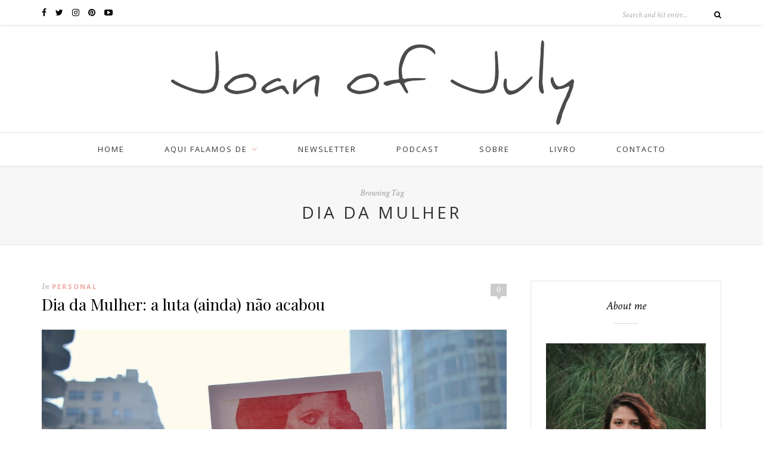

--- FILE ---
content_type: text/html; charset=UTF-8
request_url: https://joanofjuly.com/tag/dia-da-mulher/
body_size: 17154
content:
<!DOCTYPE html>
<html dir="ltr" lang="en-US" prefix="og: https://ogp.me/ns#">
<head>

	<meta charset="UTF-8">
	<meta http-equiv="X-UA-Compatible" content="IE=edge">
	<meta name="viewport" content="width=device-width, initial-scale=1">

	<title>dia da mulher - Joan of July</title>

	<link rel="profile" href="http://gmpg.org/xfn/11" />
	
		
	<link rel="alternate" type="application/rss+xml" title="Joan of July RSS Feed" href="https://joanofjuly.com/feed/" />
	<link rel="alternate" type="application/atom+xml" title="Joan of July Atom Feed" href="https://joanofjuly.com/feed/atom/" />
	<link rel="pingback" href="https://joanofjuly.com/xmlrpc.php" />

		<style>img:is([sizes="auto" i], [sizes^="auto," i]) { contain-intrinsic-size: 3000px 1500px }</style>
	
		<!-- All in One SEO 4.8.7 - aioseo.com -->
	<meta name="robots" content="max-image-preview:large" />
	<link rel="canonical" href="https://joanofjuly.com/tag/dia-da-mulher/" />
	<meta name="generator" content="All in One SEO (AIOSEO) 4.8.7" />
		<script type="application/ld+json" class="aioseo-schema">
			{"@context":"https:\/\/schema.org","@graph":[{"@type":"BreadcrumbList","@id":"https:\/\/joanofjuly.com\/tag\/dia-da-mulher\/#breadcrumblist","itemListElement":[{"@type":"ListItem","@id":"https:\/\/joanofjuly.com#listItem","position":1,"name":"Home","item":"https:\/\/joanofjuly.com","nextItem":{"@type":"ListItem","@id":"https:\/\/joanofjuly.com\/tag\/dia-da-mulher\/#listItem","name":"dia da mulher"}},{"@type":"ListItem","@id":"https:\/\/joanofjuly.com\/tag\/dia-da-mulher\/#listItem","position":2,"name":"dia da mulher","previousItem":{"@type":"ListItem","@id":"https:\/\/joanofjuly.com#listItem","name":"Home"}}]},{"@type":"CollectionPage","@id":"https:\/\/joanofjuly.com\/tag\/dia-da-mulher\/#collectionpage","url":"https:\/\/joanofjuly.com\/tag\/dia-da-mulher\/","name":"dia da mulher - Joan of July","inLanguage":"en-US","isPartOf":{"@id":"https:\/\/joanofjuly.com\/#website"},"breadcrumb":{"@id":"https:\/\/joanofjuly.com\/tag\/dia-da-mulher\/#breadcrumblist"}},{"@type":"Organization","@id":"https:\/\/joanofjuly.com\/#organization","name":"Joan of July","url":"https:\/\/joanofjuly.com\/"},{"@type":"WebSite","@id":"https:\/\/joanofjuly.com\/#website","url":"https:\/\/joanofjuly.com\/","name":"Joan of July","inLanguage":"en-US","publisher":{"@id":"https:\/\/joanofjuly.com\/#organization"}}]}
		</script>
		<!-- All in One SEO -->

<link rel='dns-prefetch' href='//secure.gravatar.com' />
<link rel='dns-prefetch' href='//stats.wp.com' />
<link rel='dns-prefetch' href='//maxcdn.bootstrapcdn.com' />
<link rel='dns-prefetch' href='//fonts.googleapis.com' />
<link rel='dns-prefetch' href='//v0.wordpress.com' />
<link rel="alternate" type="application/rss+xml" title="Joan of July &raquo; Feed" href="https://joanofjuly.com/feed/" />
<link rel="alternate" type="application/rss+xml" title="Joan of July &raquo; Comments Feed" href="https://joanofjuly.com/comments/feed/" />
<link rel="alternate" type="application/rss+xml" title="Joan of July &raquo; dia da mulher Tag Feed" href="https://joanofjuly.com/tag/dia-da-mulher/feed/" />
		<!-- This site uses the Google Analytics by MonsterInsights plugin v9.11.1 - Using Analytics tracking - https://www.monsterinsights.com/ -->
		<!-- Note: MonsterInsights is not currently configured on this site. The site owner needs to authenticate with Google Analytics in the MonsterInsights settings panel. -->
					<!-- No tracking code set -->
				<!-- / Google Analytics by MonsterInsights -->
		<script type="text/javascript">
/* <![CDATA[ */
window._wpemojiSettings = {"baseUrl":"https:\/\/s.w.org\/images\/core\/emoji\/16.0.1\/72x72\/","ext":".png","svgUrl":"https:\/\/s.w.org\/images\/core\/emoji\/16.0.1\/svg\/","svgExt":".svg","source":{"concatemoji":"https:\/\/joanofjuly.com\/wp-includes\/js\/wp-emoji-release.min.js?ver=6.8.3"}};
/*! This file is auto-generated */
!function(s,n){var o,i,e;function c(e){try{var t={supportTests:e,timestamp:(new Date).valueOf()};sessionStorage.setItem(o,JSON.stringify(t))}catch(e){}}function p(e,t,n){e.clearRect(0,0,e.canvas.width,e.canvas.height),e.fillText(t,0,0);var t=new Uint32Array(e.getImageData(0,0,e.canvas.width,e.canvas.height).data),a=(e.clearRect(0,0,e.canvas.width,e.canvas.height),e.fillText(n,0,0),new Uint32Array(e.getImageData(0,0,e.canvas.width,e.canvas.height).data));return t.every(function(e,t){return e===a[t]})}function u(e,t){e.clearRect(0,0,e.canvas.width,e.canvas.height),e.fillText(t,0,0);for(var n=e.getImageData(16,16,1,1),a=0;a<n.data.length;a++)if(0!==n.data[a])return!1;return!0}function f(e,t,n,a){switch(t){case"flag":return n(e,"\ud83c\udff3\ufe0f\u200d\u26a7\ufe0f","\ud83c\udff3\ufe0f\u200b\u26a7\ufe0f")?!1:!n(e,"\ud83c\udde8\ud83c\uddf6","\ud83c\udde8\u200b\ud83c\uddf6")&&!n(e,"\ud83c\udff4\udb40\udc67\udb40\udc62\udb40\udc65\udb40\udc6e\udb40\udc67\udb40\udc7f","\ud83c\udff4\u200b\udb40\udc67\u200b\udb40\udc62\u200b\udb40\udc65\u200b\udb40\udc6e\u200b\udb40\udc67\u200b\udb40\udc7f");case"emoji":return!a(e,"\ud83e\udedf")}return!1}function g(e,t,n,a){var r="undefined"!=typeof WorkerGlobalScope&&self instanceof WorkerGlobalScope?new OffscreenCanvas(300,150):s.createElement("canvas"),o=r.getContext("2d",{willReadFrequently:!0}),i=(o.textBaseline="top",o.font="600 32px Arial",{});return e.forEach(function(e){i[e]=t(o,e,n,a)}),i}function t(e){var t=s.createElement("script");t.src=e,t.defer=!0,s.head.appendChild(t)}"undefined"!=typeof Promise&&(o="wpEmojiSettingsSupports",i=["flag","emoji"],n.supports={everything:!0,everythingExceptFlag:!0},e=new Promise(function(e){s.addEventListener("DOMContentLoaded",e,{once:!0})}),new Promise(function(t){var n=function(){try{var e=JSON.parse(sessionStorage.getItem(o));if("object"==typeof e&&"number"==typeof e.timestamp&&(new Date).valueOf()<e.timestamp+604800&&"object"==typeof e.supportTests)return e.supportTests}catch(e){}return null}();if(!n){if("undefined"!=typeof Worker&&"undefined"!=typeof OffscreenCanvas&&"undefined"!=typeof URL&&URL.createObjectURL&&"undefined"!=typeof Blob)try{var e="postMessage("+g.toString()+"("+[JSON.stringify(i),f.toString(),p.toString(),u.toString()].join(",")+"));",a=new Blob([e],{type:"text/javascript"}),r=new Worker(URL.createObjectURL(a),{name:"wpTestEmojiSupports"});return void(r.onmessage=function(e){c(n=e.data),r.terminate(),t(n)})}catch(e){}c(n=g(i,f,p,u))}t(n)}).then(function(e){for(var t in e)n.supports[t]=e[t],n.supports.everything=n.supports.everything&&n.supports[t],"flag"!==t&&(n.supports.everythingExceptFlag=n.supports.everythingExceptFlag&&n.supports[t]);n.supports.everythingExceptFlag=n.supports.everythingExceptFlag&&!n.supports.flag,n.DOMReady=!1,n.readyCallback=function(){n.DOMReady=!0}}).then(function(){return e}).then(function(){var e;n.supports.everything||(n.readyCallback(),(e=n.source||{}).concatemoji?t(e.concatemoji):e.wpemoji&&e.twemoji&&(t(e.twemoji),t(e.wpemoji)))}))}((window,document),window._wpemojiSettings);
/* ]]> */
</script>
<link rel='stylesheet' id='sbr_styles-css' href='https://joanofjuly.com/wp-content/plugins/reviews-feed/assets/css/sbr-styles.min.css?ver=2.1.1' type='text/css' media='all' />
<link rel='stylesheet' id='sbi_styles-css' href='https://joanofjuly.com/wp-content/plugins/instagram-feed/css/sbi-styles.min.css?ver=6.9.1' type='text/css' media='all' />
<link rel='stylesheet' id='sby_styles-css' href='https://joanofjuly.com/wp-content/plugins/feeds-for-youtube/css/sb-youtube-free.min.css?ver=2.4.0' type='text/css' media='all' />
<style id='wp-emoji-styles-inline-css' type='text/css'>

	img.wp-smiley, img.emoji {
		display: inline !important;
		border: none !important;
		box-shadow: none !important;
		height: 1em !important;
		width: 1em !important;
		margin: 0 0.07em !important;
		vertical-align: -0.1em !important;
		background: none !important;
		padding: 0 !important;
	}
</style>
<link rel='stylesheet' id='wp-block-library-css' href='https://joanofjuly.com/wp-includes/css/dist/block-library/style.min.css?ver=6.8.3' type='text/css' media='all' />
<style id='classic-theme-styles-inline-css' type='text/css'>
/*! This file is auto-generated */
.wp-block-button__link{color:#fff;background-color:#32373c;border-radius:9999px;box-shadow:none;text-decoration:none;padding:calc(.667em + 2px) calc(1.333em + 2px);font-size:1.125em}.wp-block-file__button{background:#32373c;color:#fff;text-decoration:none}
</style>
<link rel='stylesheet' id='mediaelement-css' href='https://joanofjuly.com/wp-includes/js/mediaelement/mediaelementplayer-legacy.min.css?ver=4.2.17' type='text/css' media='all' />
<link rel='stylesheet' id='wp-mediaelement-css' href='https://joanofjuly.com/wp-includes/js/mediaelement/wp-mediaelement.min.css?ver=6.8.3' type='text/css' media='all' />
<style id='jetpack-sharing-buttons-style-inline-css' type='text/css'>
.jetpack-sharing-buttons__services-list{display:flex;flex-direction:row;flex-wrap:wrap;gap:0;list-style-type:none;margin:5px;padding:0}.jetpack-sharing-buttons__services-list.has-small-icon-size{font-size:12px}.jetpack-sharing-buttons__services-list.has-normal-icon-size{font-size:16px}.jetpack-sharing-buttons__services-list.has-large-icon-size{font-size:24px}.jetpack-sharing-buttons__services-list.has-huge-icon-size{font-size:36px}@media print{.jetpack-sharing-buttons__services-list{display:none!important}}.editor-styles-wrapper .wp-block-jetpack-sharing-buttons{gap:0;padding-inline-start:0}ul.jetpack-sharing-buttons__services-list.has-background{padding:1.25em 2.375em}
</style>
<style id='global-styles-inline-css' type='text/css'>
:root{--wp--preset--aspect-ratio--square: 1;--wp--preset--aspect-ratio--4-3: 4/3;--wp--preset--aspect-ratio--3-4: 3/4;--wp--preset--aspect-ratio--3-2: 3/2;--wp--preset--aspect-ratio--2-3: 2/3;--wp--preset--aspect-ratio--16-9: 16/9;--wp--preset--aspect-ratio--9-16: 9/16;--wp--preset--color--black: #000000;--wp--preset--color--cyan-bluish-gray: #abb8c3;--wp--preset--color--white: #ffffff;--wp--preset--color--pale-pink: #f78da7;--wp--preset--color--vivid-red: #cf2e2e;--wp--preset--color--luminous-vivid-orange: #ff6900;--wp--preset--color--luminous-vivid-amber: #fcb900;--wp--preset--color--light-green-cyan: #7bdcb5;--wp--preset--color--vivid-green-cyan: #00d084;--wp--preset--color--pale-cyan-blue: #8ed1fc;--wp--preset--color--vivid-cyan-blue: #0693e3;--wp--preset--color--vivid-purple: #9b51e0;--wp--preset--gradient--vivid-cyan-blue-to-vivid-purple: linear-gradient(135deg,rgba(6,147,227,1) 0%,rgb(155,81,224) 100%);--wp--preset--gradient--light-green-cyan-to-vivid-green-cyan: linear-gradient(135deg,rgb(122,220,180) 0%,rgb(0,208,130) 100%);--wp--preset--gradient--luminous-vivid-amber-to-luminous-vivid-orange: linear-gradient(135deg,rgba(252,185,0,1) 0%,rgba(255,105,0,1) 100%);--wp--preset--gradient--luminous-vivid-orange-to-vivid-red: linear-gradient(135deg,rgba(255,105,0,1) 0%,rgb(207,46,46) 100%);--wp--preset--gradient--very-light-gray-to-cyan-bluish-gray: linear-gradient(135deg,rgb(238,238,238) 0%,rgb(169,184,195) 100%);--wp--preset--gradient--cool-to-warm-spectrum: linear-gradient(135deg,rgb(74,234,220) 0%,rgb(151,120,209) 20%,rgb(207,42,186) 40%,rgb(238,44,130) 60%,rgb(251,105,98) 80%,rgb(254,248,76) 100%);--wp--preset--gradient--blush-light-purple: linear-gradient(135deg,rgb(255,206,236) 0%,rgb(152,150,240) 100%);--wp--preset--gradient--blush-bordeaux: linear-gradient(135deg,rgb(254,205,165) 0%,rgb(254,45,45) 50%,rgb(107,0,62) 100%);--wp--preset--gradient--luminous-dusk: linear-gradient(135deg,rgb(255,203,112) 0%,rgb(199,81,192) 50%,rgb(65,88,208) 100%);--wp--preset--gradient--pale-ocean: linear-gradient(135deg,rgb(255,245,203) 0%,rgb(182,227,212) 50%,rgb(51,167,181) 100%);--wp--preset--gradient--electric-grass: linear-gradient(135deg,rgb(202,248,128) 0%,rgb(113,206,126) 100%);--wp--preset--gradient--midnight: linear-gradient(135deg,rgb(2,3,129) 0%,rgb(40,116,252) 100%);--wp--preset--font-size--small: 13px;--wp--preset--font-size--medium: 20px;--wp--preset--font-size--large: 36px;--wp--preset--font-size--x-large: 42px;--wp--preset--spacing--20: 0.44rem;--wp--preset--spacing--30: 0.67rem;--wp--preset--spacing--40: 1rem;--wp--preset--spacing--50: 1.5rem;--wp--preset--spacing--60: 2.25rem;--wp--preset--spacing--70: 3.38rem;--wp--preset--spacing--80: 5.06rem;--wp--preset--shadow--natural: 6px 6px 9px rgba(0, 0, 0, 0.2);--wp--preset--shadow--deep: 12px 12px 50px rgba(0, 0, 0, 0.4);--wp--preset--shadow--sharp: 6px 6px 0px rgba(0, 0, 0, 0.2);--wp--preset--shadow--outlined: 6px 6px 0px -3px rgba(255, 255, 255, 1), 6px 6px rgba(0, 0, 0, 1);--wp--preset--shadow--crisp: 6px 6px 0px rgba(0, 0, 0, 1);}:where(.is-layout-flex){gap: 0.5em;}:where(.is-layout-grid){gap: 0.5em;}body .is-layout-flex{display: flex;}.is-layout-flex{flex-wrap: wrap;align-items: center;}.is-layout-flex > :is(*, div){margin: 0;}body .is-layout-grid{display: grid;}.is-layout-grid > :is(*, div){margin: 0;}:where(.wp-block-columns.is-layout-flex){gap: 2em;}:where(.wp-block-columns.is-layout-grid){gap: 2em;}:where(.wp-block-post-template.is-layout-flex){gap: 1.25em;}:where(.wp-block-post-template.is-layout-grid){gap: 1.25em;}.has-black-color{color: var(--wp--preset--color--black) !important;}.has-cyan-bluish-gray-color{color: var(--wp--preset--color--cyan-bluish-gray) !important;}.has-white-color{color: var(--wp--preset--color--white) !important;}.has-pale-pink-color{color: var(--wp--preset--color--pale-pink) !important;}.has-vivid-red-color{color: var(--wp--preset--color--vivid-red) !important;}.has-luminous-vivid-orange-color{color: var(--wp--preset--color--luminous-vivid-orange) !important;}.has-luminous-vivid-amber-color{color: var(--wp--preset--color--luminous-vivid-amber) !important;}.has-light-green-cyan-color{color: var(--wp--preset--color--light-green-cyan) !important;}.has-vivid-green-cyan-color{color: var(--wp--preset--color--vivid-green-cyan) !important;}.has-pale-cyan-blue-color{color: var(--wp--preset--color--pale-cyan-blue) !important;}.has-vivid-cyan-blue-color{color: var(--wp--preset--color--vivid-cyan-blue) !important;}.has-vivid-purple-color{color: var(--wp--preset--color--vivid-purple) !important;}.has-black-background-color{background-color: var(--wp--preset--color--black) !important;}.has-cyan-bluish-gray-background-color{background-color: var(--wp--preset--color--cyan-bluish-gray) !important;}.has-white-background-color{background-color: var(--wp--preset--color--white) !important;}.has-pale-pink-background-color{background-color: var(--wp--preset--color--pale-pink) !important;}.has-vivid-red-background-color{background-color: var(--wp--preset--color--vivid-red) !important;}.has-luminous-vivid-orange-background-color{background-color: var(--wp--preset--color--luminous-vivid-orange) !important;}.has-luminous-vivid-amber-background-color{background-color: var(--wp--preset--color--luminous-vivid-amber) !important;}.has-light-green-cyan-background-color{background-color: var(--wp--preset--color--light-green-cyan) !important;}.has-vivid-green-cyan-background-color{background-color: var(--wp--preset--color--vivid-green-cyan) !important;}.has-pale-cyan-blue-background-color{background-color: var(--wp--preset--color--pale-cyan-blue) !important;}.has-vivid-cyan-blue-background-color{background-color: var(--wp--preset--color--vivid-cyan-blue) !important;}.has-vivid-purple-background-color{background-color: var(--wp--preset--color--vivid-purple) !important;}.has-black-border-color{border-color: var(--wp--preset--color--black) !important;}.has-cyan-bluish-gray-border-color{border-color: var(--wp--preset--color--cyan-bluish-gray) !important;}.has-white-border-color{border-color: var(--wp--preset--color--white) !important;}.has-pale-pink-border-color{border-color: var(--wp--preset--color--pale-pink) !important;}.has-vivid-red-border-color{border-color: var(--wp--preset--color--vivid-red) !important;}.has-luminous-vivid-orange-border-color{border-color: var(--wp--preset--color--luminous-vivid-orange) !important;}.has-luminous-vivid-amber-border-color{border-color: var(--wp--preset--color--luminous-vivid-amber) !important;}.has-light-green-cyan-border-color{border-color: var(--wp--preset--color--light-green-cyan) !important;}.has-vivid-green-cyan-border-color{border-color: var(--wp--preset--color--vivid-green-cyan) !important;}.has-pale-cyan-blue-border-color{border-color: var(--wp--preset--color--pale-cyan-blue) !important;}.has-vivid-cyan-blue-border-color{border-color: var(--wp--preset--color--vivid-cyan-blue) !important;}.has-vivid-purple-border-color{border-color: var(--wp--preset--color--vivid-purple) !important;}.has-vivid-cyan-blue-to-vivid-purple-gradient-background{background: var(--wp--preset--gradient--vivid-cyan-blue-to-vivid-purple) !important;}.has-light-green-cyan-to-vivid-green-cyan-gradient-background{background: var(--wp--preset--gradient--light-green-cyan-to-vivid-green-cyan) !important;}.has-luminous-vivid-amber-to-luminous-vivid-orange-gradient-background{background: var(--wp--preset--gradient--luminous-vivid-amber-to-luminous-vivid-orange) !important;}.has-luminous-vivid-orange-to-vivid-red-gradient-background{background: var(--wp--preset--gradient--luminous-vivid-orange-to-vivid-red) !important;}.has-very-light-gray-to-cyan-bluish-gray-gradient-background{background: var(--wp--preset--gradient--very-light-gray-to-cyan-bluish-gray) !important;}.has-cool-to-warm-spectrum-gradient-background{background: var(--wp--preset--gradient--cool-to-warm-spectrum) !important;}.has-blush-light-purple-gradient-background{background: var(--wp--preset--gradient--blush-light-purple) !important;}.has-blush-bordeaux-gradient-background{background: var(--wp--preset--gradient--blush-bordeaux) !important;}.has-luminous-dusk-gradient-background{background: var(--wp--preset--gradient--luminous-dusk) !important;}.has-pale-ocean-gradient-background{background: var(--wp--preset--gradient--pale-ocean) !important;}.has-electric-grass-gradient-background{background: var(--wp--preset--gradient--electric-grass) !important;}.has-midnight-gradient-background{background: var(--wp--preset--gradient--midnight) !important;}.has-small-font-size{font-size: var(--wp--preset--font-size--small) !important;}.has-medium-font-size{font-size: var(--wp--preset--font-size--medium) !important;}.has-large-font-size{font-size: var(--wp--preset--font-size--large) !important;}.has-x-large-font-size{font-size: var(--wp--preset--font-size--x-large) !important;}
:where(.wp-block-post-template.is-layout-flex){gap: 1.25em;}:where(.wp-block-post-template.is-layout-grid){gap: 1.25em;}
:where(.wp-block-columns.is-layout-flex){gap: 2em;}:where(.wp-block-columns.is-layout-grid){gap: 2em;}
:root :where(.wp-block-pullquote){font-size: 1.5em;line-height: 1.6;}
</style>
<link rel='stylesheet' id='contact-form-7-css' href='https://joanofjuly.com/wp-content/plugins/contact-form-7/includes/css/styles.css?ver=6.1.2' type='text/css' media='all' />
<link rel='stylesheet' id='ctf_styles-css' href='https://joanofjuly.com/wp-content/plugins/custom-twitter-feeds/css/ctf-styles.min.css?ver=2.3.1' type='text/css' media='all' />
<link rel='stylesheet' id='cff-css' href='https://joanofjuly.com/wp-content/plugins/custom-facebook-feed/assets/css/cff-style.min.css?ver=4.3.2' type='text/css' media='all' />
<link rel='stylesheet' id='sb-font-awesome-css' href='https://maxcdn.bootstrapcdn.com/font-awesome/4.7.0/css/font-awesome.min.css?ver=6.8.3' type='text/css' media='all' />
<link rel='stylesheet' id='sp_style-css' href='https://joanofjuly.com/wp-content/themes/oleander/style.css?ver=6.8.3' type='text/css' media='all' />
<link rel='stylesheet' id='fontawesome-css-css' href='https://joanofjuly.com/wp-content/themes/oleander/css/font-awesome.min.css?ver=6.8.3' type='text/css' media='all' />
<link rel='stylesheet' id='bxslider-css-css' href='https://joanofjuly.com/wp-content/themes/oleander/css/jquery.bxslider.css?ver=6.8.3' type='text/css' media='all' />
<link rel='stylesheet' id='responsive-css' href='https://joanofjuly.com/wp-content/themes/oleander/css/responsive.css?ver=6.8.3' type='text/css' media='all' />
<link rel='stylesheet' id='default_font-css' href='https://fonts.googleapis.com/css?family=Open+Sans%3A400%2C400italic%2C700%2C700italic&#038;subset=latin%2Clatin-ext&#038;ver=6.8.3' type='text/css' media='all' />
<link rel='stylesheet' id='default_headings-css' href='https://fonts.googleapis.com/css?family=Playfair+Display%3A400%2C400italic%2C700%2C700italic&#038;subset=latin%2Clatin-ext&#038;ver=6.8.3' type='text/css' media='all' />
<link rel='stylesheet' id='default_secondary-css' href='https://fonts.googleapis.com/css?family=Crimson+Text%3A400%2C400italic%2C700&#038;ver=6.8.3' type='text/css' media='all' />
<link rel='stylesheet' id='jetpack-subscriptions-css' href='https://joanofjuly.com/wp-content/plugins/jetpack/_inc/build/subscriptions/subscriptions.min.css?ver=15.0.2' type='text/css' media='all' />
<script type="text/javascript" src="https://joanofjuly.com/wp-includes/js/jquery/jquery.min.js?ver=3.7.1" id="jquery-core-js"></script>
<script type="text/javascript" src="https://joanofjuly.com/wp-includes/js/jquery/jquery-migrate.min.js?ver=3.4.1" id="jquery-migrate-js"></script>
<link rel="https://api.w.org/" href="https://joanofjuly.com/wp-json/" /><link rel="alternate" title="JSON" type="application/json" href="https://joanofjuly.com/wp-json/wp/v2/tags/2898" /><link rel="EditURI" type="application/rsd+xml" title="RSD" href="https://joanofjuly.com/xmlrpc.php?rsd" />
<meta name="generator" content="WordPress 6.8.3" />
		
<script type="text/javascript">
<!--//
var wp_broken_images = wp_broken_images || function(img) {
	img.style.display='none';
	img.onerror = function(){};
	}
//-->
</script>	<style>img#wpstats{display:none}</style>
		    <style type="text/css">
	
		#header { padding-top:0px; padding-bottom:0px; }
																																																												
												
																						
																												
										
		
																						
				
    </style>
    <meta name="generator" content="Elementor 3.32.3; features: additional_custom_breakpoints; settings: css_print_method-external, google_font-enabled, font_display-auto">
			<style>
				.e-con.e-parent:nth-of-type(n+4):not(.e-lazyloaded):not(.e-no-lazyload),
				.e-con.e-parent:nth-of-type(n+4):not(.e-lazyloaded):not(.e-no-lazyload) * {
					background-image: none !important;
				}
				@media screen and (max-height: 1024px) {
					.e-con.e-parent:nth-of-type(n+3):not(.e-lazyloaded):not(.e-no-lazyload),
					.e-con.e-parent:nth-of-type(n+3):not(.e-lazyloaded):not(.e-no-lazyload) * {
						background-image: none !important;
					}
				}
				@media screen and (max-height: 640px) {
					.e-con.e-parent:nth-of-type(n+2):not(.e-lazyloaded):not(.e-no-lazyload),
					.e-con.e-parent:nth-of-type(n+2):not(.e-lazyloaded):not(.e-no-lazyload) * {
						background-image: none !important;
					}
				}
			</style>
					<style type="text/css" id="wp-custom-css">
			

/*
	CSS Migrated from Jetpack:
*/

		</style>
			
</head>

<body class="archive tag tag-dia-da-mulher tag-2898 wp-theme-oleander eio-default elementor-default elementor-kit-15926">
	<div style="position:absolute;left:-1073px;top:-4805px;"> mejores doctores en Am&#233;rica <a href= http://espanapildoras.com/la-disfuncion-erectil/dapoxetina-comprar-online/ >Dapoxetina</a> elecci&#243;n de plan de seguro m&#233;dico </div>
		<div id="top-bar">
		
		<div class="container">
			
						<div id="top-social">
				
				<a href="http://facebook.com/joanofjuly" target="_blank"><i class="fa fa-facebook"></i></a>				<a href="http://twitter.com/catalvesdesousa" target="_blank"><i class="fa fa-twitter"></i></a>				<a href="http://instagram.com/catalvesdesousa" target="_blank"><i class="fa fa-instagram"></i></a>				<a href="http://pinterest.com/joanofjuly" target="_blank"><i class="fa fa-pinterest"></i></a>																<a href="http://youtube.com//@catalvesdesousa/" target="_blank"><i class="fa fa-youtube-play"></i></a>																												
			</div>
						
						
						<div id="top-search">

				<form role="search" method="get" id="searchform" action="https://joanofjuly.com/">
		<input type="text" placeholder="Search and hit enter..." name="s" id="s" />
		<i class="fa fa-search"></i>
</form>				
			</div>
						
		</div>
		
	</div>
		
	<header id="header">
	
		<div class="container">
		
			<div id="logo">
				
									
											<h2><a href="https://joanofjuly.com"><img src="http://joanofjuly.com/wp-content/uploads/2016/10/joan-of-july-header.jpg" alt="Joan of July" /></a></h2>
										
								
			</div>
		
		</div>
	
	</header>
	
	<nav id="navigation">
	
		<div class="container">
			
			<div id="nav-wrapper">
			
				<ul id="menu-main-menu" class="menu"><li id="menu-item-15780" class="menu-item menu-item-type-custom menu-item-object-custom menu-item-home menu-item-15780"><a href="https://joanofjuly.com/">home</a></li>
<li id="menu-item-15784" class="menu-item menu-item-type-custom menu-item-object-custom menu-item-has-children menu-item-15784"><a href="#">aqui falamos de</a>
<ul class="sub-menu">
	<li id="menu-item-15818" class="menu-item menu-item-type-taxonomy menu-item-object-category menu-item-15818"><a href="https://joanofjuly.com/category/personal/">vida pessoal</a></li>
	<li id="menu-item-20170" class="menu-item menu-item-type-custom menu-item-object-custom menu-item-20170"><a href="https://joanofjuly.com/category/personal/amizade/">amizade</a></li>
	<li id="menu-item-19549" class="menu-item menu-item-type-custom menu-item-object-custom menu-item-19549"><a href="https://joanofjuly.com/category/vida-espiritual/">vida espiritual</a></li>
	<li id="menu-item-15786" class="menu-item menu-item-type-taxonomy menu-item-object-category menu-item-has-children menu-item-15786"><a href="https://joanofjuly.com/category/travel/">viagens</a>
	<ul class="sub-menu">
		<li id="menu-item-19364" class="menu-item menu-item-type-custom menu-item-object-custom menu-item-19364"><a href="https://joanofjuly.com/category/travels/10-coisas-que-aprendi/">10 coisas que aprendi</a></li>
		<li id="menu-item-19043" class="menu-item menu-item-type-custom menu-item-object-custom menu-item-19043"><a href="https://joanofjuly.com/category/travel/austria-e-eslovaquia/">Áustria e Eslováquia</a></li>
		<li id="menu-item-15829" class="menu-item menu-item-type-taxonomy menu-item-object-category menu-item-15829"><a href="https://joanofjuly.com/category/travel/belgica/">Bélgica</a></li>
		<li id="menu-item-15830" class="menu-item menu-item-type-taxonomy menu-item-object-category menu-item-15830"><a href="https://joanofjuly.com/category/travel/escocia/">Escócia</a></li>
		<li id="menu-item-16505" class="menu-item menu-item-type-taxonomy menu-item-object-category menu-item-16505"><a href="https://joanofjuly.com/category/travel/espanha/">Espanha</a></li>
		<li id="menu-item-21227" class="menu-item menu-item-type-custom menu-item-object-custom menu-item-21227"><a href="https://joanofjuly.com/category/travel/estonia/">Estonia</a></li>
		<li id="menu-item-18645" class="menu-item menu-item-type-custom menu-item-object-custom menu-item-18645"><a href="https://joanofjuly.com/category/travel/finlandia/">Finlândia</a></li>
		<li id="menu-item-16129" class="menu-item menu-item-type-custom menu-item-object-custom menu-item-16129"><a href="https://joanofjuly.com/category/travel/holanda/">Holanda</a></li>
		<li id="menu-item-15831" class="menu-item menu-item-type-taxonomy menu-item-object-category menu-item-15831"><a href="https://joanofjuly.com/category/travel/irlanda/">Irlanda</a></li>
		<li id="menu-item-15827" class="menu-item menu-item-type-taxonomy menu-item-object-category menu-item-15827"><a href="https://joanofjuly.com/category/travel/italia/">Itália</a></li>
		<li id="menu-item-15828" class="menu-item menu-item-type-taxonomy menu-item-object-category menu-item-15828"><a href="https://joanofjuly.com/category/travel/londres/">Londres</a></li>
		<li id="menu-item-15833" class="menu-item menu-item-type-taxonomy menu-item-object-category menu-item-15833"><a href="https://joanofjuly.com/category/travel/portugal/">Portugal</a></li>
		<li id="menu-item-15832" class="menu-item menu-item-type-taxonomy menu-item-object-category menu-item-15832"><a href="https://joanofjuly.com/category/travel/republica-checa/">República Checa</a></li>
		<li id="menu-item-15834" class="menu-item menu-item-type-taxonomy menu-item-object-category menu-item-15834"><a href="https://joanofjuly.com/category/travel/suica/">Suíça</a></li>
	</ul>
</li>
	<li id="menu-item-15819" class="menu-item menu-item-type-taxonomy menu-item-object-category menu-item-15819"><a href="https://joanofjuly.com/category/photography/">fotografia</a></li>
	<li id="menu-item-15824" class="menu-item menu-item-type-taxonomy menu-item-object-category menu-item-15824"><a href="https://joanofjuly.com/category/books/">livros</a></li>
	<li id="menu-item-15821" class="menu-item menu-item-type-taxonomy menu-item-object-category menu-item-15821"><a href="https://joanofjuly.com/category/work/">carreira</a></li>
	<li id="menu-item-15836" class="menu-item menu-item-type-taxonomy menu-item-object-category menu-item-has-children menu-item-15836"><a href="https://joanofjuly.com/category/recipes/">receitas</a>
	<ul class="sub-menu">
		<li id="menu-item-15837" class="menu-item menu-item-type-taxonomy menu-item-object-category menu-item-15837"><a href="https://joanofjuly.com/category/recipes/paginas-salteadas-recipes/">Páginas Salteadas</a></li>
		<li id="menu-item-15823" class="menu-item menu-item-type-taxonomy menu-item-object-category menu-item-15823"><a href="https://joanofjuly.com/category/recipes/">outras receitas</a></li>
	</ul>
</li>
</ul>
</li>
<li id="menu-item-16507" class="menu-item menu-item-type-custom menu-item-object-custom menu-item-16507"><a href="https://mailchi.mp/19bbd736c116/joan-of-july-newsletter">Newsletter</a></li>
<li id="menu-item-16290" class="menu-item menu-item-type-custom menu-item-object-custom menu-item-16290"><a href="https://anchor.fm/pardejarras">Podcast</a></li>
<li id="menu-item-15816" class="menu-item menu-item-type-custom menu-item-object-custom menu-item-15816"><a href="https://joanofjuly.com/about/">sobre</a></li>
<li id="menu-item-16966" class="menu-item menu-item-type-custom menu-item-object-custom menu-item-16966"><a href="https://www.wook.pt/livro/licenciei-me-e-agora-catarina-alves-de-sousa/19597603">livro</a></li>
<li id="menu-item-15817" class="menu-item menu-item-type-custom menu-item-object-custom menu-item-15817"><a href="https://joanofjuly.com/contact-2/">contacto</a></li>
</ul>				
			</div>
			
			<div class="menu-mobile"></div>
			
			<div id="mobile-social">
				
				<a href="http://facebook.com/joanofjuly" target="_blank"><i class="fa fa-facebook"></i></a>				<a href="http://twitter.com/catalvesdesousa" target="_blank"><i class="fa fa-twitter"></i></a>				<a href="http://instagram.com/catalvesdesousa" target="_blank"><i class="fa fa-instagram"></i></a>				<a href="http://pinterest.com/joanofjuly" target="_blank"><i class="fa fa-pinterest"></i></a>																<a href="http://youtube.com//@catalvesdesousa/" target="_blank"><i class="fa fa-youtube-play"></i></a>																								
			</div>
		
		</div>
	
	</nav>	
	<div class="archive-box">
		
		<div class="container">
			
			<span>Browsing Tag</span>
			<h1>dia da mulher</h1>
			
		</div>
		
	</div>
	
	<div class="container">
		
		<div id="content">
		
			<div id="main" >
			
								
									
										
													<article id="post-16940" class="post-16940 post type-post status-publish format-standard has-post-thumbnail hentry category-personal tag-dia-da-mulher tag-feminismo tag-florence-given tag-ruth-manus tag-ser-mulher">
					
	<div class="post-header">
		
				<span class="comment-box"><a href="https://joanofjuly.com/dia-da-mulher-a-luta-ainda-nao-acabou/#respond">0</a></span>
			
				<span class="cat"><span class="by">In</span> <a href="https://joanofjuly.com/category/personal/" rel="category tag">personal</a></span>
				
					<h2><a href="https://joanofjuly.com/dia-da-mulher-a-luta-ainda-nao-acabou/">Dia da Mulher: a luta (ainda) não acabou</a></h2>
				
	</div>
	
			
						<div class="post-img">
							<a href="https://joanofjuly.com/dia-da-mulher-a-luta-ainda-nao-acabou/"><img fetchpriority="high" width="1140" height="761" src="https://joanofjuly.com/wp-content/uploads/2022/03/dia-da-mulher-2022.jpg" class="attachment-full-thumb size-full-thumb wp-post-image" alt="" decoding="async" srcset="https://joanofjuly.com/wp-content/uploads/2022/03/dia-da-mulher-2022.jpg 1200w, https://joanofjuly.com/wp-content/uploads/2022/03/dia-da-mulher-2022-300x200.jpg 300w, https://joanofjuly.com/wp-content/uploads/2022/03/dia-da-mulher-2022-768x513.jpg 768w, https://joanofjuly.com/wp-content/uploads/2022/03/dia-da-mulher-2022-1140x761.jpg 1140w" sizes="(max-width: 1140px) 100vw, 1140px" /></a>
					</div>
						
		
	<div class="post-entry"> 
		
				
							
				<p>O Dia da Mulher tem um significado especial para mim. Não preciso dele para me lembrar do quão importante é honrar as mulheres que abriram caminho para a nossa geração, mas gosto sempre de o assinalar. Não sei quanto a vocês, mas eu tenho sentido que, em certas esferas da minha vida, ainda me cobram justificações e ainda me são colocadas expectativas apenas e unicamente devido ao meu género. Nada mais. Contrariamente ao que esperei em tempos, sinto-me cada vez&hellip;</p>
				<p><a href="https://joanofjuly.com/dia-da-mulher-a-luta-ainda-nao-acabou/" class="more-link"><span class="more-button">Continue Reading &rarr;</span></a></p>
				
					
				
				
								
	</div>
	
		
	<div class="post-meta">
		<div class="meta-info">
			<span class="meta-date">08/03/2022</span> <span class="by">By</span> <a href="https://joanofjuly.com/author/admin/" title="Posts by Catarina Alves de Sousa" rel="author">Catarina Alves de Sousa</a>		</div>
		
			
		<div class="post-share">
		
						
			<a target="_blank" href="https://www.facebook.com/sharer/sharer.php?u=https://joanofjuly.com/dia-da-mulher-a-luta-ainda-nao-acabou/"><i class="fa fa-facebook"></i> <span>Share</span></a>
			<a target="_blank" href="https://twitter.com/home?status=Check%20out%20this%20article:%20Dia+da+Mulher%3A+a+luta+%28ainda%29+n%C3%A3o+acabou%20-%20https://joanofjuly.com/dia-da-mulher-a-luta-ainda-nao-acabou/"><i class="fa fa-twitter"></i> <span>Tweet</span></a>
						<a data-pin-do="none" target="_blank" href="https://pinterest.com/pin/create/button/?url=https://joanofjuly.com/dia-da-mulher-a-luta-ainda-nao-acabou/&media=https://joanofjuly.com/wp-content/uploads/2022/03/dia-da-mulher-2022.jpg&description=Dia da Mulher: a luta (ainda) não acabou"><i class="fa fa-pinterest"></i> <span>Pin it</span></a>
			<a target="_blank" href="https://plus.google.com/share?url=https://joanofjuly.com/dia-da-mulher-a-luta-ainda-nao-acabou/"><i class="fa fa-google-plus"></i> <span>+1</span></a>
			
			
		</div>
				
	</div>
		
				
				
				
	
</article>											
						
						
									
										
													<article id="post-16263" class="list-item post-16263 post type-post status-publish format-standard has-post-thumbnail hentry category-personal tag-dia-da-mulher tag-dia-internacional-da-mulher">
	
		<div class="post-img">
		<a href="https://joanofjuly.com/dia-internacional-da-mulher-ainda-e-preciso-celebrar/"><img width="520" height="364" src="https://joanofjuly.com/wp-content/uploads/2021/03/BFAC9-scaled-e1615233176508.jpg" class="attachment-list-thumb size-list-thumb wp-post-image" alt="" decoding="async" /></a>
	</div>
		
	<div class="list-content">
	
		<div class="post-header">
			
						<span class="cat"><span class="by">In</span> <a href="https://joanofjuly.com/category/personal/" rel="category tag">personal</a></span>
						
			<h2><a href="https://joanofjuly.com/dia-internacional-da-mulher-ainda-e-preciso-celebrar/">Dia Internacional da Mulher: ainda é preciso celebrar?</a></h2>
			
			<div class="meta-info">
			<span class="meta-date">08/03/2021</span> <span class="by">By</span> <a href="https://joanofjuly.com/author/admin/" title="Posts by Catarina Alves de Sousa" rel="author">Catarina Alves de Sousa</a>			</div>
			
		</div>
		
		<div class="post-entry">
							
			<p>Antes de mais, Feliz Dia das Mulheres a todas!&nbsp; Em segundo lugar, pergunto-vos: ainda acham necessário celebrar o Dia da Mulher? Adorava que partilhassem comigo, mas antes vou explicar-vos&hellip;</p>
			<p><a href="https://joanofjuly.com/dia-internacional-da-mulher-ainda-e-preciso-celebrar/" class="more-link list"><span class="more-button">Continue Reading &rarr;</span></a></p>
							
		</div>
	
	</div>
	
</article>											
						
						
									
										
													<article id="post-14232" class="list-item post-14232 post type-post status-publish format-standard has-post-thumbnail hentry category-sem-categoria tag-sheworks tag-dia-da-mulher tag-dia-internacional-da-mulher tag-encontros-femininos tag-encontros-no-feminino tag-mulheres-carreira">
	
		<div class="post-img">
		<a href="https://joanofjuly.com/sheworks-3-mudar-de-area-profissional/"><img width="520" height="347" src="https://joanofjuly.com/wp-content/uploads/2019/03/american-best-friends-blond-hair-1574650-e1552049230357.jpg" class="attachment-list-thumb size-list-thumb wp-post-image" alt="" decoding="async" srcset="https://joanofjuly.com/wp-content/uploads/2019/03/american-best-friends-blond-hair-1574650-e1552049230357.jpg 1200w, https://joanofjuly.com/wp-content/uploads/2019/03/american-best-friends-blond-hair-1574650-e1552049230357-300x200.jpg 300w, https://joanofjuly.com/wp-content/uploads/2019/03/american-best-friends-blond-hair-1574650-e1552049230357-768x512.jpg 768w, https://joanofjuly.com/wp-content/uploads/2019/03/american-best-friends-blond-hair-1574650-e1552049230357-1024x683.jpg 1024w, https://joanofjuly.com/wp-content/uploads/2019/03/american-best-friends-blond-hair-1574650-e1552049230357-370x247.jpg 370w" sizes="(max-width: 520px) 100vw, 520px" /></a>
	</div>
		
	<div class="list-content">
	
		<div class="post-header">
			
						<span class="cat"><span class="by">In</span> <a href="https://joanofjuly.com/category/sem-categoria/" rel="category tag">Sem categoria</a></span>
						
			<h2><a href="https://joanofjuly.com/sheworks-3-mudar-de-area-profissional/">3º #SheWorks: Mudar de Área Profissional com Filipa Maia e Catarina Costa</a></h2>
			
			<div class="meta-info">
			<span class="meta-date">08/03/2019</span> <span class="by">By</span> <a href="https://joanofjuly.com/author/admin/" title="Posts by Catarina Alves de Sousa" rel="author">Catarina Alves de Sousa</a>			</div>
			
		</div>
		
		<div class="post-entry">
							
			<p>Mudar radicalmente de área profissional? Mudar de Ciências para o Marketing Digital? Mudar o rumo de carreiras de vários anos em pouco tempo? Como assim?&#8230; Pois, há quem o&hellip;</p>
			<p><a href="https://joanofjuly.com/sheworks-3-mudar-de-area-profissional/" class="more-link list"><span class="more-button">Continue Reading &rarr;</span></a></p>
							
		</div>
	
	</div>
	
</article>											
						
						
									
										
													<article id="post-93" class="list-item post-93 post type-post status-publish format-standard has-post-thumbnail hentry category-personal tag-dia-da-mulher">
	
		<div class="post-img">
		<a href="https://joanofjuly.com/planos-para-o-dia-da-mulher/"><img width="520" height="293" src="https://joanofjuly.com/wp-content/uploads/2013/03/dia-da-mulher-2013.jpg" class="attachment-list-thumb size-list-thumb wp-post-image" alt="" decoding="async" srcset="https://joanofjuly.com/wp-content/uploads/2013/03/dia-da-mulher-2013.jpg 1200w, https://joanofjuly.com/wp-content/uploads/2013/03/dia-da-mulher-2013-300x169.jpg 300w, https://joanofjuly.com/wp-content/uploads/2013/03/dia-da-mulher-2013-768x432.jpg 768w, https://joanofjuly.com/wp-content/uploads/2013/03/dia-da-mulher-2013-1024x576.jpg 1024w, https://joanofjuly.com/wp-content/uploads/2013/03/dia-da-mulher-2013-764x430.jpg 764w" sizes="(max-width: 520px) 100vw, 520px" /></a>
	</div>
		
	<div class="list-content">
	
		<div class="post-header">
			
						<span class="cat"><span class="by">In</span> <a href="https://joanofjuly.com/category/personal/" rel="category tag">personal</a></span>
						
			<h2><a href="https://joanofjuly.com/planos-para-o-dia-da-mulher/">Planos para o Dia da Mulher</a></h2>
			
			<div class="meta-info">
			<span class="meta-date">07/03/2013</span> <span class="by">By</span> <a href="https://joanofjuly.com/author/admin/" title="Posts by Catarina Alves de Sousa" rel="author">Catarina Alves de Sousa</a>			</div>
			
		</div>
		
		<div class="post-entry">
							
			<p>Como todas sabemos, amanhã é Dia da Mulher.   Sabiam, certo? Impossível não nos lembrarmos que amanhã é Dia da Mulher, até porque somos constantemente bombardeadas com N mensagens&hellip;</p>
			<p><a href="https://joanofjuly.com/planos-para-o-dia-da-mulher/" class="more-link list"><span class="more-button">Continue Reading &rarr;</span></a></p>
							
		</div>
	
	</div>
	
</article>											
						
						
								
								
						
	<div class="pagination ">

		<div class="older"></div>
		<div class="newer"></div>
		
	</div>
					
					
							
			</div>

<aside id="sidebar">
	
	<div id="text-47" class="widget widget_text"><h4 class="widget-title">About me</h4><span class="widget-divider"></span>			<div class="textwidget"><p><img decoding="async" class="alignnone wp-image-19068 size-full" src="https://joanofjuly.com/wp-content/uploads/2023/02/Catarina-Alves-de-Sousa-blog.jpg" alt="" width="800" height="1201" srcset="https://joanofjuly.com/wp-content/uploads/2023/02/Catarina-Alves-de-Sousa-blog.jpg 800w, https://joanofjuly.com/wp-content/uploads/2023/02/Catarina-Alves-de-Sousa-blog-200x300.jpg 200w, https://joanofjuly.com/wp-content/uploads/2023/02/Catarina-Alves-de-Sousa-blog-768x1153.jpg 768w" sizes="(max-width: 800px) 100vw, 800px" /></p>
<p>Olá, eu sou a <strong>Catarina</strong> e este é o meu cantinho na blogosfera desde 2008.</p>
<p>Sou apaixonada pela palavra escrita como leitora, escritora e copywriter. Sou também coapresentadora do <strong>podcast</strong> Par de Jarras e uma alma criativa completamente apaixonada pela vida.</p>
</div>
		</div><div id="blog_subscription-2" class="widget widget_blog_subscription jetpack_subscription_widget"><h4 class="widget-title">Recebe o alerta de novos posts!</h4><span class="widget-divider"></span>
			<div class="wp-block-jetpack-subscriptions__container">
			<form action="#" method="post" accept-charset="utf-8" id="subscribe-blog-blog_subscription-2"
				data-blog="66826260"
				data-post_access_level="everybody" >
									<p id="subscribe-email">
						<label id="jetpack-subscribe-label"
							class="screen-reader-text"
							for="subscribe-field-blog_subscription-2">
							Email 						</label>
						<input type="email" name="email" required="required"
																					value=""
							id="subscribe-field-blog_subscription-2"
							placeholder="Email "
						/>
					</p>

					<p id="subscribe-submit"
											>
						<input type="hidden" name="action" value="subscribe"/>
						<input type="hidden" name="source" value="https://joanofjuly.com/tag/dia-da-mulher/"/>
						<input type="hidden" name="sub-type" value="widget"/>
						<input type="hidden" name="redirect_fragment" value="subscribe-blog-blog_subscription-2"/>
						<input type="hidden" id="_wpnonce" name="_wpnonce" value="7571bd1827" /><input type="hidden" name="_wp_http_referer" value="/tag/dia-da-mulher/" />						<button type="submit"
															class="wp-block-button__link"
																					name="jetpack_subscriptions_widget"
						>
							Subscreve aqui						</button>
					</p>
							</form>
							<div class="wp-block-jetpack-subscriptions__subscount">
					Join 56 other subscribers				</div>
						</div>
			
</div><div id="archives-9" class="widget widget_archive"><h4 class="widget-title">Archives</h4><span class="widget-divider"></span>		<label class="screen-reader-text" for="archives-dropdown-9">Archives</label>
		<select id="archives-dropdown-9" name="archive-dropdown">
			
			<option value="">Select Month</option>
				<option value='https://joanofjuly.com/2025/12/'> December 2025 </option>
	<option value='https://joanofjuly.com/2025/10/'> October 2025 </option>
	<option value='https://joanofjuly.com/2025/09/'> September 2025 </option>
	<option value='https://joanofjuly.com/2025/08/'> August 2025 </option>
	<option value='https://joanofjuly.com/2025/04/'> April 2025 </option>
	<option value='https://joanofjuly.com/2025/03/'> March 2025 </option>
	<option value='https://joanofjuly.com/2025/02/'> February 2025 </option>
	<option value='https://joanofjuly.com/2025/01/'> January 2025 </option>
	<option value='https://joanofjuly.com/2024/09/'> September 2024 </option>
	<option value='https://joanofjuly.com/2024/06/'> June 2024 </option>
	<option value='https://joanofjuly.com/2024/05/'> May 2024 </option>
	<option value='https://joanofjuly.com/2024/04/'> April 2024 </option>
	<option value='https://joanofjuly.com/2024/02/'> February 2024 </option>
	<option value='https://joanofjuly.com/2024/01/'> January 2024 </option>
	<option value='https://joanofjuly.com/2023/12/'> December 2023 </option>
	<option value='https://joanofjuly.com/2023/11/'> November 2023 </option>
	<option value='https://joanofjuly.com/2023/10/'> October 2023 </option>
	<option value='https://joanofjuly.com/2023/08/'> August 2023 </option>
	<option value='https://joanofjuly.com/2023/06/'> June 2023 </option>
	<option value='https://joanofjuly.com/2023/05/'> May 2023 </option>
	<option value='https://joanofjuly.com/2023/04/'> April 2023 </option>
	<option value='https://joanofjuly.com/2023/03/'> March 2023 </option>
	<option value='https://joanofjuly.com/2023/02/'> February 2023 </option>
	<option value='https://joanofjuly.com/2023/01/'> January 2023 </option>
	<option value='https://joanofjuly.com/2022/12/'> December 2022 </option>
	<option value='https://joanofjuly.com/2022/11/'> November 2022 </option>
	<option value='https://joanofjuly.com/2022/10/'> October 2022 </option>
	<option value='https://joanofjuly.com/2022/09/'> September 2022 </option>
	<option value='https://joanofjuly.com/2022/07/'> July 2022 </option>
	<option value='https://joanofjuly.com/2022/06/'> June 2022 </option>
	<option value='https://joanofjuly.com/2022/04/'> April 2022 </option>
	<option value='https://joanofjuly.com/2022/03/'> March 2022 </option>
	<option value='https://joanofjuly.com/2022/02/'> February 2022 </option>
	<option value='https://joanofjuly.com/2022/01/'> January 2022 </option>
	<option value='https://joanofjuly.com/2021/12/'> December 2021 </option>
	<option value='https://joanofjuly.com/2021/11/'> November 2021 </option>
	<option value='https://joanofjuly.com/2021/10/'> October 2021 </option>
	<option value='https://joanofjuly.com/2021/09/'> September 2021 </option>
	<option value='https://joanofjuly.com/2021/08/'> August 2021 </option>
	<option value='https://joanofjuly.com/2021/07/'> July 2021 </option>
	<option value='https://joanofjuly.com/2021/06/'> June 2021 </option>
	<option value='https://joanofjuly.com/2021/05/'> May 2021 </option>
	<option value='https://joanofjuly.com/2021/04/'> April 2021 </option>
	<option value='https://joanofjuly.com/2021/03/'> March 2021 </option>
	<option value='https://joanofjuly.com/2021/02/'> February 2021 </option>
	<option value='https://joanofjuly.com/2021/01/'> January 2021 </option>
	<option value='https://joanofjuly.com/2020/12/'> December 2020 </option>
	<option value='https://joanofjuly.com/2020/11/'> November 2020 </option>
	<option value='https://joanofjuly.com/2020/09/'> September 2020 </option>
	<option value='https://joanofjuly.com/2020/08/'> August 2020 </option>
	<option value='https://joanofjuly.com/2020/07/'> July 2020 </option>
	<option value='https://joanofjuly.com/2020/06/'> June 2020 </option>
	<option value='https://joanofjuly.com/2020/05/'> May 2020 </option>
	<option value='https://joanofjuly.com/2020/04/'> April 2020 </option>
	<option value='https://joanofjuly.com/2020/03/'> March 2020 </option>
	<option value='https://joanofjuly.com/2020/01/'> January 2020 </option>
	<option value='https://joanofjuly.com/2019/12/'> December 2019 </option>
	<option value='https://joanofjuly.com/2019/11/'> November 2019 </option>
	<option value='https://joanofjuly.com/2019/10/'> October 2019 </option>
	<option value='https://joanofjuly.com/2019/09/'> September 2019 </option>
	<option value='https://joanofjuly.com/2019/08/'> August 2019 </option>
	<option value='https://joanofjuly.com/2019/07/'> July 2019 </option>
	<option value='https://joanofjuly.com/2019/06/'> June 2019 </option>
	<option value='https://joanofjuly.com/2019/05/'> May 2019 </option>
	<option value='https://joanofjuly.com/2019/04/'> April 2019 </option>
	<option value='https://joanofjuly.com/2019/03/'> March 2019 </option>
	<option value='https://joanofjuly.com/2019/02/'> February 2019 </option>
	<option value='https://joanofjuly.com/2019/01/'> January 2019 </option>
	<option value='https://joanofjuly.com/2018/12/'> December 2018 </option>
	<option value='https://joanofjuly.com/2018/11/'> November 2018 </option>
	<option value='https://joanofjuly.com/2018/10/'> October 2018 </option>
	<option value='https://joanofjuly.com/2018/09/'> September 2018 </option>
	<option value='https://joanofjuly.com/2018/08/'> August 2018 </option>
	<option value='https://joanofjuly.com/2018/07/'> July 2018 </option>
	<option value='https://joanofjuly.com/2018/06/'> June 2018 </option>
	<option value='https://joanofjuly.com/2018/05/'> May 2018 </option>
	<option value='https://joanofjuly.com/2018/04/'> April 2018 </option>
	<option value='https://joanofjuly.com/2018/03/'> March 2018 </option>
	<option value='https://joanofjuly.com/2018/02/'> February 2018 </option>
	<option value='https://joanofjuly.com/2018/01/'> January 2018 </option>
	<option value='https://joanofjuly.com/2017/12/'> December 2017 </option>
	<option value='https://joanofjuly.com/2017/11/'> November 2017 </option>
	<option value='https://joanofjuly.com/2017/10/'> October 2017 </option>
	<option value='https://joanofjuly.com/2017/09/'> September 2017 </option>
	<option value='https://joanofjuly.com/2017/08/'> August 2017 </option>
	<option value='https://joanofjuly.com/2017/07/'> July 2017 </option>
	<option value='https://joanofjuly.com/2017/06/'> June 2017 </option>
	<option value='https://joanofjuly.com/2017/05/'> May 2017 </option>
	<option value='https://joanofjuly.com/2017/04/'> April 2017 </option>
	<option value='https://joanofjuly.com/2017/03/'> March 2017 </option>
	<option value='https://joanofjuly.com/2017/02/'> February 2017 </option>
	<option value='https://joanofjuly.com/2017/01/'> January 2017 </option>
	<option value='https://joanofjuly.com/2016/12/'> December 2016 </option>
	<option value='https://joanofjuly.com/2016/11/'> November 2016 </option>
	<option value='https://joanofjuly.com/2016/10/'> October 2016 </option>
	<option value='https://joanofjuly.com/2016/09/'> September 2016 </option>
	<option value='https://joanofjuly.com/2016/08/'> August 2016 </option>
	<option value='https://joanofjuly.com/2016/07/'> July 2016 </option>
	<option value='https://joanofjuly.com/2016/06/'> June 2016 </option>
	<option value='https://joanofjuly.com/2016/05/'> May 2016 </option>
	<option value='https://joanofjuly.com/2016/04/'> April 2016 </option>
	<option value='https://joanofjuly.com/2016/03/'> March 2016 </option>
	<option value='https://joanofjuly.com/2016/02/'> February 2016 </option>
	<option value='https://joanofjuly.com/2016/01/'> January 2016 </option>
	<option value='https://joanofjuly.com/2015/12/'> December 2015 </option>
	<option value='https://joanofjuly.com/2015/11/'> November 2015 </option>
	<option value='https://joanofjuly.com/2015/10/'> October 2015 </option>
	<option value='https://joanofjuly.com/2015/09/'> September 2015 </option>
	<option value='https://joanofjuly.com/2015/08/'> August 2015 </option>
	<option value='https://joanofjuly.com/2015/07/'> July 2015 </option>
	<option value='https://joanofjuly.com/2015/06/'> June 2015 </option>
	<option value='https://joanofjuly.com/2015/05/'> May 2015 </option>
	<option value='https://joanofjuly.com/2015/04/'> April 2015 </option>
	<option value='https://joanofjuly.com/2015/03/'> March 2015 </option>
	<option value='https://joanofjuly.com/2015/02/'> February 2015 </option>
	<option value='https://joanofjuly.com/2015/01/'> January 2015 </option>
	<option value='https://joanofjuly.com/2014/12/'> December 2014 </option>
	<option value='https://joanofjuly.com/2014/11/'> November 2014 </option>
	<option value='https://joanofjuly.com/2014/10/'> October 2014 </option>
	<option value='https://joanofjuly.com/2014/09/'> September 2014 </option>
	<option value='https://joanofjuly.com/2014/08/'> August 2014 </option>
	<option value='https://joanofjuly.com/2014/07/'> July 2014 </option>
	<option value='https://joanofjuly.com/2014/06/'> June 2014 </option>
	<option value='https://joanofjuly.com/2014/05/'> May 2014 </option>
	<option value='https://joanofjuly.com/2014/04/'> April 2014 </option>
	<option value='https://joanofjuly.com/2014/03/'> March 2014 </option>
	<option value='https://joanofjuly.com/2014/02/'> February 2014 </option>
	<option value='https://joanofjuly.com/2014/01/'> January 2014 </option>
	<option value='https://joanofjuly.com/2013/12/'> December 2013 </option>
	<option value='https://joanofjuly.com/2013/11/'> November 2013 </option>
	<option value='https://joanofjuly.com/2013/10/'> October 2013 </option>
	<option value='https://joanofjuly.com/2013/09/'> September 2013 </option>
	<option value='https://joanofjuly.com/2013/08/'> August 2013 </option>
	<option value='https://joanofjuly.com/2013/07/'> July 2013 </option>
	<option value='https://joanofjuly.com/2013/06/'> June 2013 </option>
	<option value='https://joanofjuly.com/2013/05/'> May 2013 </option>
	<option value='https://joanofjuly.com/2013/04/'> April 2013 </option>
	<option value='https://joanofjuly.com/2013/03/'> March 2013 </option>
	<option value='https://joanofjuly.com/2013/02/'> February 2013 </option>
	<option value='https://joanofjuly.com/2013/01/'> January 2013 </option>
	<option value='https://joanofjuly.com/2012/12/'> December 2012 </option>
	<option value='https://joanofjuly.com/2012/11/'> November 2012 </option>
	<option value='https://joanofjuly.com/2012/10/'> October 2012 </option>
	<option value='https://joanofjuly.com/2012/09/'> September 2012 </option>
	<option value='https://joanofjuly.com/2012/08/'> August 2012 </option>
	<option value='https://joanofjuly.com/2012/07/'> July 2012 </option>
	<option value='https://joanofjuly.com/2012/06/'> June 2012 </option>
	<option value='https://joanofjuly.com/2012/05/'> May 2012 </option>
	<option value='https://joanofjuly.com/2012/04/'> April 2012 </option>
	<option value='https://joanofjuly.com/2012/03/'> March 2012 </option>
	<option value='https://joanofjuly.com/2012/02/'> February 2012 </option>
	<option value='https://joanofjuly.com/2012/01/'> January 2012 </option>
	<option value='https://joanofjuly.com/2011/12/'> December 2011 </option>
	<option value='https://joanofjuly.com/2011/11/'> November 2011 </option>
	<option value='https://joanofjuly.com/2011/10/'> October 2011 </option>
	<option value='https://joanofjuly.com/2011/08/'> August 2011 </option>
	<option value='https://joanofjuly.com/2011/07/'> July 2011 </option>
	<option value='https://joanofjuly.com/2011/06/'> June 2011 </option>
	<option value='https://joanofjuly.com/2011/05/'> May 2011 </option>
	<option value='https://joanofjuly.com/2011/04/'> April 2011 </option>
	<option value='https://joanofjuly.com/2011/03/'> March 2011 </option>
	<option value='https://joanofjuly.com/2011/02/'> February 2011 </option>
	<option value='https://joanofjuly.com/2011/01/'> January 2011 </option>
	<option value='https://joanofjuly.com/2010/12/'> December 2010 </option>
	<option value='https://joanofjuly.com/2010/11/'> November 2010 </option>
	<option value='https://joanofjuly.com/2010/10/'> October 2010 </option>
	<option value='https://joanofjuly.com/2010/09/'> September 2010 </option>
	<option value='https://joanofjuly.com/2010/07/'> July 2010 </option>
	<option value='https://joanofjuly.com/2010/06/'> June 2010 </option>
	<option value='https://joanofjuly.com/2010/05/'> May 2010 </option>
	<option value='https://joanofjuly.com/2010/04/'> April 2010 </option>
	<option value='https://joanofjuly.com/2010/03/'> March 2010 </option>
	<option value='https://joanofjuly.com/2010/02/'> February 2010 </option>
	<option value='https://joanofjuly.com/2010/01/'> January 2010 </option>
	<option value='https://joanofjuly.com/2009/12/'> December 2009 </option>
	<option value='https://joanofjuly.com/2009/11/'> November 2009 </option>
	<option value='https://joanofjuly.com/2009/10/'> October 2009 </option>
	<option value='https://joanofjuly.com/2009/09/'> September 2009 </option>
	<option value='https://joanofjuly.com/2009/08/'> August 2009 </option>
	<option value='https://joanofjuly.com/2009/07/'> July 2009 </option>
	<option value='https://joanofjuly.com/2009/06/'> June 2009 </option>
	<option value='https://joanofjuly.com/2009/05/'> May 2009 </option>
	<option value='https://joanofjuly.com/2009/04/'> April 2009 </option>
	<option value='https://joanofjuly.com/2009/03/'> March 2009 </option>
	<option value='https://joanofjuly.com/2009/02/'> February 2009 </option>
	<option value='https://joanofjuly.com/2009/01/'> January 2009 </option>
	<option value='https://joanofjuly.com/2008/11/'> November 2008 </option>
	<option value='https://joanofjuly.com/2008/10/'> October 2008 </option>
	<option value='https://joanofjuly.com/2008/09/'> September 2008 </option>

		</select>

			<script type="text/javascript">
/* <![CDATA[ */

(function() {
	var dropdown = document.getElementById( "archives-dropdown-9" );
	function onSelectChange() {
		if ( dropdown.options[ dropdown.selectedIndex ].value !== '' ) {
			document.location.href = this.options[ this.selectedIndex ].value;
		}
	}
	dropdown.onchange = onSelectChange;
})();

/* ]]> */
</script>
</div><div id="search-2" class="widget widget_search"><h4 class="widget-title">Search</h4><span class="widget-divider"></span><form role="search" method="get" id="searchform" action="https://joanofjuly.com/">
		<input type="text" placeholder="Search and hit enter..." name="s" id="s" />
		<i class="fa fa-search"></i>
</form></div>	
</aside>	
		<!-- END CONTENT -->
		</div>
		
	<!-- END CONTAINER -->
	</div>
	
	<footer id="footer">
		
		<div class="container">
			
						<div class="footer-widgets">
			
				<div class="footer-widget">
					<div id="solopine_latest_news_widget-2" class="widget solopine_latest_news_widget"><h4 class="widget-title">Latest Posts</h4><span class="widget-divider"></span>			<ul class="side-newsfeed">
			
						
				<li>
				
					<div class="side-item">
											
												<div class="side-image">
							<a href="https://joanofjuly.com/memorias-de-um-yule-perfeito/" rel="bookmark"><img width="550" height="460" src="https://joanofjuly.com/wp-content/uploads/2025/12/WhatsApp-Image-2025-12-19-at-17.05.26-2-550x460.jpeg" class="side-item-thumb wp-post-image" alt="" decoding="async" /></a>
						</div>
												<div class="side-item-text">
							<h4><a href="https://joanofjuly.com/memorias-de-um-yule-perfeito/" rel="bookmark">Memórias de um Yule perfeito</a></h4>
							<span class="side-item-meta">21/12/2025</span>
						</div>
					</div>
				
				</li>
			
						
				<li>
				
					<div class="side-item">
											
												<div class="side-image">
							<a href="https://joanofjuly.com/quando-a-curiosidade-me-abandonar-enterrem-me-viva-pois-morta-ja-estarei/" rel="bookmark"><img width="550" height="460" src="https://joanofjuly.com/wp-content/uploads/2025/12/IMG_2337-550x460.jpg" class="side-item-thumb wp-post-image" alt="" decoding="async" /></a>
						</div>
												<div class="side-item-text">
							<h4><a href="https://joanofjuly.com/quando-a-curiosidade-me-abandonar-enterrem-me-viva-pois-morta-ja-estarei/" rel="bookmark">Quando a curiosidade me abandonar, enterrem-me viva, pois morta já estarei</a></h4>
							<span class="side-item-meta">10/12/2025</span>
						</div>
					</div>
				
				</li>
			
						
				<li>
				
					<div class="side-item">
											
												<div class="side-image">
							<a href="https://joanofjuly.com/fall-vibes-na-livraria-e-a-chegada-do-outono/" rel="bookmark"><img width="550" height="460" src="https://joanofjuly.com/wp-content/uploads/2025/10/BookshopampCoffe22de50-550x460.webp" class="side-item-thumb wp-post-image" alt="" decoding="async" /></a>
						</div>
												<div class="side-item-text">
							<h4><a href="https://joanofjuly.com/fall-vibes-na-livraria-e-a-chegada-do-outono/" rel="bookmark">&#8216;Fall Vibes&#8217; na livraria e a chegada do Outono</a></h4>
							<span class="side-item-meta">01/10/2025</span>
						</div>
					</div>
				
				</li>
			
						
				<li>
				
					<div class="side-item">
											
												<div class="side-image">
							<a href="https://joanofjuly.com/road-trip-pela-irlanda-dia-1-montanhas-lagos-cascatas-uma-cidade-medieval-e-uma-bruxa-centenaria/" rel="bookmark"><img width="550" height="460" src="https://joanofjuly.com/wp-content/uploads/2025/09/IMG_1203-550x460.webp" class="side-item-thumb wp-post-image" alt="Kilkenny-Ireland" decoding="async" /></a>
						</div>
												<div class="side-item-text">
							<h4><a href="https://joanofjuly.com/road-trip-pela-irlanda-dia-1-montanhas-lagos-cascatas-uma-cidade-medieval-e-uma-bruxa-centenaria/" rel="bookmark">Road Trip pela Irlanda &#8211; Dia 1: Montanhas, lagos, cascatas, uma cidade medieval e uma bruxa centenária</a></h4>
							<span class="side-item-meta">18/09/2025</span>
						</div>
					</div>
				
				</li>
			
						
				<li>
				
					<div class="side-item">
											
												<div class="side-image">
							<a href="https://joanofjuly.com/hoje-abri-uma-livraria-cafe-story-owl/" rel="bookmark"><img width="550" height="460" src="https://joanofjuly.com/wp-content/uploads/2025/08/taniacarvalho_storyowl-5-550x460.jpg" class="side-item-thumb wp-post-image" alt="Story Owl" decoding="async" /></a>
						</div>
												<div class="side-item-text">
							<h4><a href="https://joanofjuly.com/hoje-abri-uma-livraria-cafe-story-owl/" rel="bookmark">&#8220;Hoje&#8221; abri uma livraria-café: a Story Owl</a></h4>
							<span class="side-item-meta">13/08/2025</span>
						</div>
					</div>
				
				</li>
			
						
				<li>
				
					<div class="side-item">
											
												<div class="side-image">
							<a href="https://joanofjuly.com/a-luz-nao-vemos-os-pirilampos/" rel="bookmark"><img width="550" height="460" src="https://joanofjuly.com/wp-content/uploads/2025/04/pirilampos-sobre-o-apagao-550x460.png" class="side-item-thumb wp-post-image" alt="" decoding="async" /></a>
						</div>
												<div class="side-item-text">
							<h4><a href="https://joanofjuly.com/a-luz-nao-vemos-os-pirilampos/" rel="bookmark">À luz, não vemos os pirilampos.</a></h4>
							<span class="side-item-meta">29/04/2025</span>
						</div>
					</div>
				
				</li>
			
						
				<li>
				
					<div class="side-item">
											
												<div class="side-image">
							<a href="https://joanofjuly.com/vou-abrir-uma-livraria-cafe-e-tenho-um-crowdfunding/" rel="bookmark"><img width="550" height="460" src="https://joanofjuly.com/wp-content/uploads/2025/04/story-owl-crowdfunding-550x460.jpeg" class="side-item-thumb wp-post-image" alt="" decoding="async" /></a>
						</div>
												<div class="side-item-text">
							<h4><a href="https://joanofjuly.com/vou-abrir-uma-livraria-cafe-e-tenho-um-crowdfunding/" rel="bookmark">Vou abrir uma livraria-café (e tenho um Crowdfunding!)</a></h4>
							<span class="side-item-meta">11/04/2025</span>
						</div>
					</div>
				
				</li>
			
						
				<li>
				
					<div class="side-item">
											
												<div class="side-image">
							<a href="https://joanofjuly.com/baby-mirror-selfies-e-a-fotografia-fisica/" rel="bookmark"><img width="550" height="460" src="https://joanofjuly.com/wp-content/uploads/2025/03/Substack-images-1-550x460.png" class="side-item-thumb wp-post-image" alt="" decoding="async" /></a>
						</div>
												<div class="side-item-text">
							<h4><a href="https://joanofjuly.com/baby-mirror-selfies-e-a-fotografia-fisica/" rel="bookmark">Baby mirror selfies e a fotografia &#8220;física&#8221;</a></h4>
							<span class="side-item-meta">05/03/2025</span>
						</div>
					</div>
				
				</li>
			
						
				<li>
				
					<div class="side-item">
											
												<div class="side-image">
							<a href="https://joanofjuly.com/o-melhor-de-2024/" rel="bookmark"><img width="550" height="460" src="https://joanofjuly.com/wp-content/uploads/2025/02/Moodboard-2023-550x460.png" class="side-item-thumb wp-post-image" alt="" decoding="async" /></a>
						</div>
												<div class="side-item-text">
							<h4><a href="https://joanofjuly.com/o-melhor-de-2024/" rel="bookmark">O melhor de 2024</a></h4>
							<span class="side-item-meta">05/02/2025</span>
						</div>
					</div>
				
				</li>
			
						
				<li>
				
					<div class="side-item">
											
												<div class="side-image">
							<a href="https://joanofjuly.com/metas-e-sonhos-para-2025/" rel="bookmark"><img width="550" height="460" src="https://joanofjuly.com/wp-content/uploads/2025/01/resolucoes-para-2025-550x460.png" class="side-item-thumb wp-post-image" alt="" decoding="async" /></a>
						</div>
												<div class="side-item-text">
							<h4><a href="https://joanofjuly.com/metas-e-sonhos-para-2025/" rel="bookmark">Metas e sonhos para 2025</a></h4>
							<span class="side-item-meta">08/01/2025</span>
						</div>
					</div>
				
				</li>
			
												
			</ul>
			
		</div>				</div>
				
				<div class="footer-widget">
									</div>
				
				<div class="footer-widget">
									</div>
			
			</div>
						
						<div class="footer-social">
			
				<a href="http://facebook.com/joanofjuly" target="_blank"><i class="fa fa-facebook"></i> <span>Facebook</span></a>				<a href="http://twitter.com/catalvesdesousa" target="_blank"><i class="fa fa-twitter"></i> <span>Twitter</span></a>				<a href="http://instagram.com/catalvesdesousa" target="_blank"><i class="fa fa-instagram"></i> <span>Instagram</span></a>				<a href="http://pinterest.com/joanofjuly" target="_blank"><i class="fa fa-pinterest"></i> <span>Pinterest</span></a>																<a href="http://youtube.com//@catalvesdesousa/" target="_blank"><i class="fa fa-youtube-play"></i> <span>Youtube</span></a>																												
			</div>
						
		</div>
	
	</footer>
	
	<div id="instagram-footer">
		</div>
	
	<div id="footer-copyright">
		
		<div class="container">
			
			<p>&copy; 2015 - Solo Pine. All Rights Reserved. Designed &amp; Developed by <a href="http://solopine.com">SoloPine.com</a></p>
			<a href="#" class="back-to-top">Back to top <i class="fa fa-angle-up"></i></a>			
		</div>
		
	</div>
	
	<script type="speculationrules">
{"prefetch":[{"source":"document","where":{"and":[{"href_matches":"\/*"},{"not":{"href_matches":["\/wp-*.php","\/wp-admin\/*","\/wp-content\/uploads\/*","\/wp-content\/*","\/wp-content\/plugins\/*","\/wp-content\/themes\/oleander\/*","\/*\\?(.+)"]}},{"not":{"selector_matches":"a[rel~=\"nofollow\"]"}},{"not":{"selector_matches":".no-prefetch, .no-prefetch a"}}]},"eagerness":"conservative"}]}
</script>
<!-- Custom Facebook Feed JS -->
<script type="text/javascript">var cffajaxurl = "https://joanofjuly.com/wp-admin/admin-ajax.php";
var cfflinkhashtags = "true";
</script>
<!-- YouTube Feeds JS -->
<script type="text/javascript">

</script>
<!-- Instagram Feed JS -->
<script type="text/javascript">
var sbiajaxurl = "https://joanofjuly.com/wp-admin/admin-ajax.php";
</script>
			<script>
				const lazyloadRunObserver = () => {
					const lazyloadBackgrounds = document.querySelectorAll( `.e-con.e-parent:not(.e-lazyloaded)` );
					const lazyloadBackgroundObserver = new IntersectionObserver( ( entries ) => {
						entries.forEach( ( entry ) => {
							if ( entry.isIntersecting ) {
								let lazyloadBackground = entry.target;
								if( lazyloadBackground ) {
									lazyloadBackground.classList.add( 'e-lazyloaded' );
								}
								lazyloadBackgroundObserver.unobserve( entry.target );
							}
						});
					}, { rootMargin: '200px 0px 200px 0px' } );
					lazyloadBackgrounds.forEach( ( lazyloadBackground ) => {
						lazyloadBackgroundObserver.observe( lazyloadBackground );
					} );
				};
				const events = [
					'DOMContentLoaded',
					'elementor/lazyload/observe',
				];
				events.forEach( ( event ) => {
					document.addEventListener( event, lazyloadRunObserver );
				} );
			</script>
			<script type="text/javascript" src="https://joanofjuly.com/wp-includes/js/dist/hooks.min.js?ver=4d63a3d491d11ffd8ac6" id="wp-hooks-js"></script>
<script type="text/javascript" src="https://joanofjuly.com/wp-includes/js/dist/i18n.min.js?ver=5e580eb46a90c2b997e6" id="wp-i18n-js"></script>
<script type="text/javascript" id="wp-i18n-js-after">
/* <![CDATA[ */
wp.i18n.setLocaleData( { 'text direction\u0004ltr': [ 'ltr' ] } );
/* ]]> */
</script>
<script type="text/javascript" src="https://joanofjuly.com/wp-content/plugins/contact-form-7/includes/swv/js/index.js?ver=6.1.2" id="swv-js"></script>
<script type="text/javascript" id="contact-form-7-js-before">
/* <![CDATA[ */
var wpcf7 = {
    "api": {
        "root": "https:\/\/joanofjuly.com\/wp-json\/",
        "namespace": "contact-form-7\/v1"
    }
};
/* ]]> */
</script>
<script type="text/javascript" src="https://joanofjuly.com/wp-content/plugins/contact-form-7/includes/js/index.js?ver=6.1.2" id="contact-form-7-js"></script>
<script type="text/javascript" id="cffscripts-js-extra">
/* <![CDATA[ */
var cffOptions = {"placeholder":"https:\/\/joanofjuly.com\/wp-content\/plugins\/custom-facebook-feed\/assets\/img\/placeholder.png"};
/* ]]> */
</script>
<script type="text/javascript" src="https://joanofjuly.com/wp-content/plugins/custom-facebook-feed/assets/js/cff-scripts.js?ver=4.3.2" id="cffscripts-js"></script>
<script type="text/javascript" src="https://joanofjuly.com/wp-content/themes/oleander/js/jquery.bxslider.min.js?ver=6.8.3" id="bxslider-js"></script>
<script type="text/javascript" src="https://joanofjuly.com/wp-content/themes/oleander/js/jquery.slicknav.min.js?ver=6.8.3" id="slicknav-js"></script>
<script type="text/javascript" src="https://joanofjuly.com/wp-content/themes/oleander/js/jquery.sticky.js?ver=6.8.3" id="sp_sticky-js"></script>
<script type="text/javascript" src="https://joanofjuly.com/wp-content/themes/oleander/js/fitvids.js?ver=6.8.3" id="fitvids-js"></script>
<script type="text/javascript" src="https://joanofjuly.com/wp-content/themes/oleander/js/solopine.js?ver=6.8.3" id="sp_scripts-js"></script>
<script type="text/javascript" id="jetpack-stats-js-before">
/* <![CDATA[ */
_stq = window._stq || [];
_stq.push([ "view", JSON.parse("{\"v\":\"ext\",\"blog\":\"66826260\",\"post\":\"0\",\"tz\":\"0\",\"srv\":\"joanofjuly.com\",\"arch_tag\":\"dia-da-mulher\",\"arch_results\":\"4\",\"j\":\"1:15.0.2\"}") ]);
_stq.push([ "clickTrackerInit", "66826260", "0" ]);
/* ]]> */
</script>
<script type="text/javascript" src="https://stats.wp.com/e-202605.js" id="jetpack-stats-js" defer="defer" data-wp-strategy="defer"></script>
	
</body>

</html>